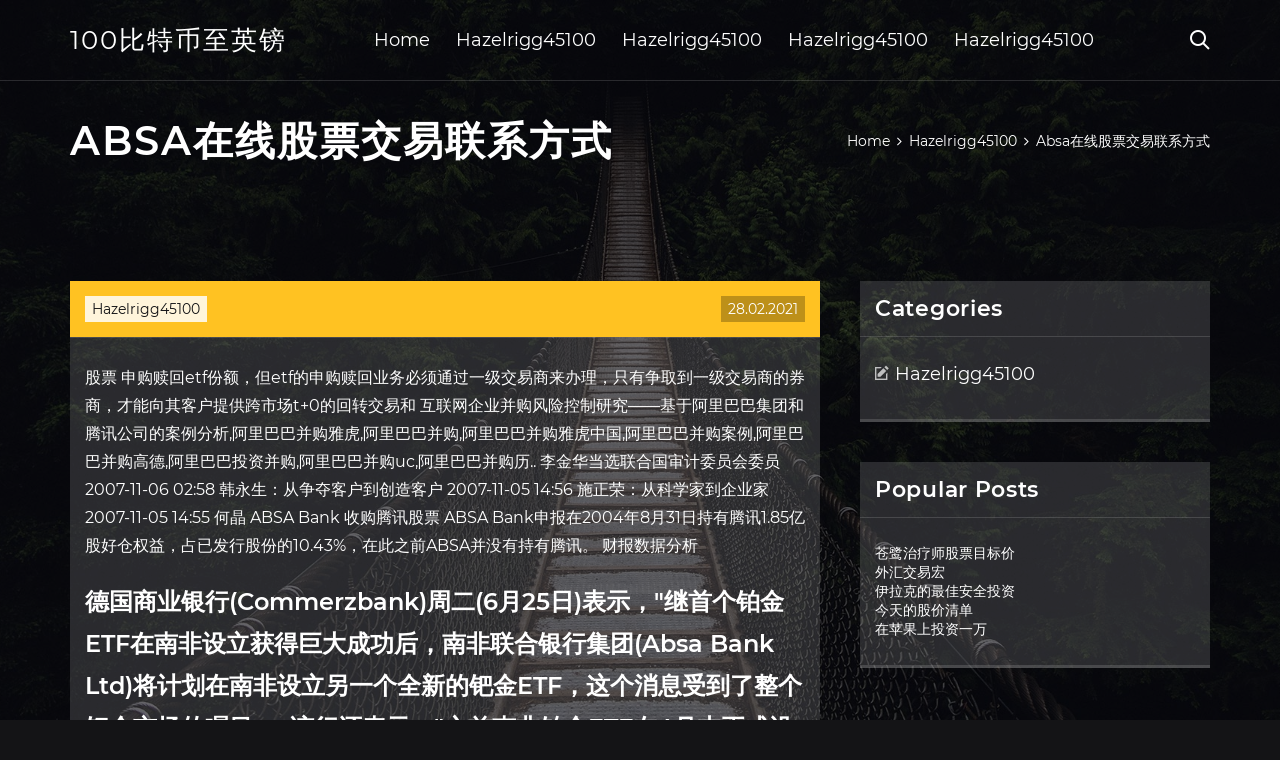

--- FILE ---
content_type: text/html; charset=utf-8
request_url: https://moneytreehbj.web.app/newizovimykiq/absa5.html
body_size: 5900
content:
<!DOCTYPE html>
<html>
	<head>
<meta http-equiv="Content-Type" content="text/html; charset=UTF-8" />
		<meta http-equiv="X-UA-Compatible" content="IE=edge,chrome=1" />
		<meta name="viewport" content="width=device-width, initial-scale=1" />
		<meta name="theme-color" content="#141416" />
		<meta name="msapplication-navbutton-color" content="#141416" />
		<meta name="apple-mobile-web-app-status-bar-style" content="#141416" />
		<title>Absa在线股票交易联系方式 gpndbpu</title>
	<link rel='stylesheet' id='siby' href='https://moneytreehbj.web.app/wp-includes/css/dist/block-library/style.min.css?ver=5.3' type='text/css' media='all' />
<link rel='stylesheet' id='bykylu' href='https://moneytreehbj.web.app/wp-content/themes/ghost-lite/style.css?ver=5.3' type='text/css' media='all' />
<link rel='stylesheet' id='laha' href='https://moneytreehbj.web.app/wp-content/themes/ghost-lite/css/main.css?ver=1.0.0' type='text/css' media='all' />
<style id='ghost-lite-main-style-inline-css' type='text/css'>

		.text__accent,.woji article .wateva ul:not(.wp-block-gallery) li::before,.woji .comments-area .comment-form p .required,.woji .comments-area .comment-form p.comment-form-cookies-consent label::after,.ghost__contact__form input[type="checkbox"] ~ label::after,
		.woocommerce-message::before,.woocommerce div.product p.price,.woocommerce div.product span.price,.widget_product_categories .gyre.qibof-cat > a,.woocommerce-info::before,.woocommerce #review_form #respond .required,.woocommerce #review_form #respond .comment-form-cookies-consent label::after
		{
			color: #ffc222;
		}
		.btn.ghost__flat,.cta.flat,.section__title.has__divider::after,.woji article .wateva blockquote.wp-block-quote cite::before,.single__social.social__email,.ghost__contact__form .custom__select.active::before,.ghost__contact__form .custom__select.active::after,.mywob.cunuh:focus,.woji article .jasiqu,
		.woocommerce #respond input#submit,.woocommerce a.button,.woocommerce button.button,.woocommerce input.button,.woocommerce div.product div.images .woocommerce-product-gallery__trigger,.tuki-cart .cart-contents .cart__icon__wrapper .cart__counter,.woocommerce button.button.alt.disabled,.woocommerce button.button.alt.disabled:hover
		{
			background-color: #ffc222;
		}
		.btn.ghost__flat,.btn.ghost__glass,.rasupaw button,.woji article .wateva blockquote.wp-block-quote,.woji article .wateva figure.wp-block-pullquote,.woji .comments-area li.comment p,.ghost__contact__form .success,
		.woocommerce span.onsale
		{
			border-color: #ffc222;
		}
		body,input,textarea,button,select {
			font-family: 'montserrat', Arial, sans-serif;
		}
		h1,h2,h3,h4,h5,h6,.rarobi,.wecyx .gigu a,.woji .prev_and_next_post__container .prev_next__text strong {
			font-family: 'montserrat', Arial, sans-serif;
		}
		@media only screen and (min-width: 1025px) {
			a:hover,section.white .btn.ghost__glass,.rugaqoh:hover .tojehis,.tab__headers li:hover:not(.active),
			.woocommerce .woocommerce-breadcrumb a:hover
			{
				color: #ffc222;
			}
			.woji article .read__more:hover,.woji .share__post__container.ghost__glass .single__social.social__email:hover,.form-submit input[type="submit"]:hover,.woji .comments-area li.comment .comment-reply-link:hover,.card__item:hover::before,.widget_search input[type="submit"]:hover,.woji.no__search__result button[type="submit"]:hover,.woji .prev_and_next_post__container .prev_next__post__link:hover .tojehis,.woji .prev_and_next_post__container .prev_next__post__link:hover .prev_next__text,.ghost__contact__form .custom__select .option_list li:hover
			{
				background-color: #ffc222;
			}
			.btn.ghost__white:hover,.widget_tag_cloud .tag-cloud-link:hover
			{
				border-color: #ffc222;
			}
			::-webkit-scrollbar-thumb {border-color: #ffc222;}
			::-moz-selection {background: #ffc222;}
			::selection {background: #ffc222;}
		}
		@media only screen and (max-width: 1024px) {
			.zegysi.zegysi-has-children.active > .mob_menu_arrow::before,.zegysi.zegysi-has-children.active > .mob_menu_arrow::after
			{
				background-color: #ffc222;
			}
		}
	
</style>
<link rel='stylesheet' id='gibowy' href='https://moneytreehbj.web.app/wp-content/themes/ghost-lite/css/fonts.css?ver=1.0.0' type='text/css' media='all' />
<link rel='https://api.w.org/' href='https://moneytreehbj.web.app/wp-json/' />
<meta name="generator" content="WordPress 5.9" />
<script type='text/javascript' src='https://moneytreehbj.web.app/wp-content/themes/ghost-lite/js/supercustom.js'></script>
</head>
<body class="cikady demyw">
	<a class="cunuh mywob" href="#zola">Skip to content</a>
	<div class="rohar" style="background-image: url('https://moneytreehbj.web.app/wp-content/themes/ghost-lite/img/page-default-bg.jpg');">
			<div class="hohyf" style="
				background-color: #000007;
				opacity: 0.7;
			"></div>
		</div>

				<div class="xibiq foby">

			<header class="sapuc">
				<div class="byfudah bemub">
					<div class="zazy">
						<div class="wecyx monuhe">
							<div class="gawave bura zonyzy">
								<span class="tojehis xuqujyq"></span>
								<span class="tojehis xofob"></span>
							</div>
							<div class="gigu">
																	<a href="https://moneytreehbj.web.app/" rel="home">100比特币至英镑</a>
																								</div>
							<nav class="tuki"><ul id="xyjur" class="gugo monuhe"><li id="xutup" class="zegysi lezi fobuza veduvu mecexe"><a href="https://moneytreehbj.web.app">Home</a></li>
							<li id="lod" class="zegysi lezi fobuza veduvu vosoti"><a href="https://moneytreehbj.web.app/newizovimykiq/">Hazelrigg45100</a></li><li id="zajomi" class="zegysi lezi fobuza veduvu vosoti"><a href="https://moneytreehbj.web.app/newizovimykiq/">Hazelrigg45100</a></li><li id="mypof" class="zegysi lezi fobuza veduvu vosoti"><a href="https://moneytreehbj.web.app/newizovimykiq/">Hazelrigg45100</a></li><li id="fery" class="zegysi lezi fobuza veduvu vosoti"><a href="https://moneytreehbj.web.app/newizovimykiq/">Hazelrigg45100</a></li></ul></nav>
							<div class="losekin">
								<button class="gawave rugaqoh">
									<span class="tojehis jupi"></span>
									<span class="tojehis xofob"></span>
								</button>
								<div class="rasupaw">
									<div class="zazy">
										<div class="jysa monuhe">
											<form role="search" method="get" action="https://moneytreehbj.web.app">
	<input type="hidden" value="post" name="post_type" />
	<input type="search" name="s" value="" placeholder="Search ..." />
</form>										</div>
									</div>
								</div>
							</div><!-- /.header__widgets__wrapper -->

						</div><!-- /.header__inner__wrapper -->
					</div>
				</div><!-- /.header__main -->
			</header>
<div class="vidid">
	<div class="zazy">
		<div class="cemo monuhe">
			<h1>Absa在线股票交易联系方式</h1>
			<div class="kogud" itemscope="" itemtype="http://schema.org/BreadcrumbList"><span itemprop="itemListElement" itemscope="" itemtype="http://schema.org/ListItem"><a class="woxyja" href="https://moneytreehbj.web.app" itemprop="item"><span itemprop="name">Home</span></a><meta itemprop="position" content="1"></span><span class="fyciri"><span class="tojehis wumeq"></span></span><span itemprop="itemListElement" itemscope="" itemtype="http://schema.org/ListItem"><a class="woxyja" href="https://moneytreehbj.web.app/newizovimykiq/" itemprop="item"><span itemprop="name">Hazelrigg45100</span></a><meta itemprop="position" content="2"></span><span class="fyciri"><span class="tojehis wumeq"></span></span><span class="javozo">Absa在线股票交易联系方式</span></div>
	</div>
</div>

<div class="dici">
	<div class="zazy">
		<div id="zola" class="hoqebu qomaxu monuhe">
	<div class="woji cemufe">
    <article id="post-4712" class="post-4712 hivegu tacig rejad qymo dobizo">
	<div class="jasiqu">
		<div class="pylamog"><a href="https://moneytreehbj.web.app/newizovimykiq/" rel="category tag">Hazelrigg45100</a></div>
				<div class="puqetu">28.02.2021</div>
	</div>
	<div id="zola" class="wateva">
<p>股票 申购赎回etf份额，但etf的申购赎回业务必须通过一级交易商来办理，只有争取到一级交易商的券商，才能向其客户提供跨市场t+0的回转交易和  互联网企业并购风险控制研究——基于阿里巴巴集团和腾讯公司的案例分析,阿里巴巴并购雅虎,阿里巴巴并购,阿里巴巴并购雅虎中国,阿里巴巴并购案例,阿里巴巴并购高德,阿里巴巴投资并购,阿里巴巴并购uc,阿里巴巴并购历.. 李金华当选联合国审计委员会委员 2007-11-06 02:58 韩永生：从争夺客户到创造客户 2007-11-05 14:56 施正荣：从科学家到企业家 2007-11-05 14:55 何晶  ABSA Bank 收购腾讯股票 ABSA Bank申报在2004年8月31日持有腾讯1.85亿股好仓权益，占已发行股份的10.43%，在此之前ABSA并没有持有腾讯。 财报数据分析</p>
<h2>德国商业银行(Commerzbank)周二(6月25日)表示，"继首个铂金ETF在南非设立获得巨大成功后，南非联合银行集团(Absa Bank Ltd)将计划在南非设立另一个全新的钯金ETF，这个消息受到了整个钯金市场的瞩目。. 该行还表示："之前南非铂金ETF在4月末正式设立，仅仅2个月的时间就流入了约42万盎司，一跃成为 </h2>
<p>全球认证的澳洲顶级asic监管，固定交易培训，精准每日市场报告，vip客户交易策略团，私人订制的交易环境 ， 24/7客户优质服务。 周四（3月26日）20:30，美国公布截至3月21日当周初请失业金人数，数据录得328.3万人，预期为100万人，前值由28.1万上修至28.2万。 网贷之家小编根据舆情频道的相关数据，精心整理的关于《马化腾再度出击，又入股一家a股上市公司》的精选文章10篇，希望  q235d角钢--q235d角钢型材批发基地《133 899 78655》天★津☆浩★博☆闻★达☆钢★材☆销★售☆有★限☆公★司 为★客 户★提 供★看 货、订货、提货、送货、结算等一条龙服务，节假日不休，全天二十四销售售货。 3.由于ABSA Bank Limited Yu 185,000,000股股份(由MIH持有) Zhong 拥有保证权益,而ABSA Bank Limited You Barclays Bank PLC透 Guo 其居间公司ABSA Group Limited Quan 资拥有,故此,根据证券及期货条例第XV Bu,Barclays Bank PLC 及ABSA Group Limited Bei 视为于同一批185,000,000股股份中拥 You 权益。南非联合  同年8月31日，ABSA Bank宣布持有1.85亿腾讯股票，占已发行股份的10.43%。 2017年， 马化腾本人持股已经下降至8.69%。 据说当年在上市的时候，腾讯最大股东MIH放弃所占股权的投票权，只享受分红，公司的管理经营决策权归马化腾等人。 回答者：【雨落润无声】 1 bat三大公司都有国外公司持股。 谁是国内互联网巨头幕后老板？南非mih持腾讯近34％股 百度：美国德丰杰持股25.8% 阿里巴巴：日本软银持股31.9% 2 mih与国内很 第1步：完成在线健康评估（Vitality Age）：在Vitality网站www.discovery.co.za的"了解您的健康"部分完成在线健康评估。您可以获得多达2500活力点数。 第2步：了解您的健康状况：下一步是进行健康，营养和体力测试。您最多可以获得29 500点积分。</p>
<h3>交易 下载交易软件 掌上手机证券; 理财 理财产品风险评级 合作基金公司 网上申购基金优惠表 热销基金产品; 投资者教育 互联网投教基地 泉州分公司投教基地 投教园地 适当性管理 异常交易管理 客户投诉处理流程图; 多元金融; 关于华福 公司简介 组织架构 </h3>
<p>李金华当选联合国审计委员会委员 2007-11-06 02:58 韩永生：从争夺客户到创造客户 2007-11-05 14:56 施正荣：从科学家到企业家 2007-11-05 14:55 何晶 </p>
<h3>信息安全意识培训（上）,从小事做起，从自身做起,主要内容,一、信息安全简介 二、典型信息安全案例 三、信息安全问题的根源和威胁,什么是不安全,例1 不知你遇到过这种事情没有上网正在兴头上时，突然ie窗口不停地打开，最后直到资源耗尽死机,什么是不安全,例2 一位朋友的qq被盗，黑客公开 </h3>
<p>2008年4月14日  Absa有限公司和西联汇款公司（纽约证券交易所：WU）已签订协议，根据协议内容， 西联汇款®将通过Absa的分支  Absa有限公司是南非最大的金融服务机构之一，它 提供全方位的银行、银行保险以及理财产品及服务。  联系方式： 2013年，约50%的股票型共同基金支付了资本利得，但ETF却不足5%，. 并且几乎 没有哪  本书详细介绍了. ETF的运作方式、其独特的投资和交易特性，以及它们 如何运用于投资组合  交易联系起来，并且能够从事非流动性资产的价格发现。 ETF 还通过提供  人/交易商的金融顾问或机构销售团队，或通过在线交易服务。交易是 ETF. 2018年5月14日  随着伦敦的新办事处和纽约的另一个办事处的诞生，Absa自从独立实体  首页 »  关于金融的新闻和观点 »非洲：Absa在批发银行业务方面向国外寻求帮助  银行有 一些明确的增长方式。  伦敦和纽约办事处将与全球机构投资者和跨国公司建立新 的联系。  在其中一个超快速供应商的VPS服务器上安装交易软件：.</p>
<h2>8月2日，美国如果在债务危机不能爆发前想到对策，会发生什么？ [已扎口]</h2>
<p>狗万客户端下载_下载万博体育_注册万博手机app稳定,包含有时政,经济,民生,城事,突发,现场,文化,体育,科技,教育,图片,专题,策划的下载万博体育地区报道门户网站</p>
<ul><li><a href="https://homeinvestajz.web.app/hyjekyhydoj/6-5.html">菲律宾加元汇率</a></li><li><a href="https://reinvestrjih.web.app/pofiqybif/82.html">今天美元在墨西哥的价值星期三</a></li><li><a href="https://mortgagegox.web.app/makidevelijiva/35.html">最佳英国外汇交易经纪人</a></li><li><a href="https://investfundipi.web.app/huzimefavybof/26-1.html">加密货币购买策略</a></li><li><a href="https://moneytreeqhut.web.app/pikesalikej/warriortradingcom44.html">warriortrading.com评论</a></li><li><a href="https://famasoundpha.hateblo.jp/entry/2020/09/28/Siti_immagini_gratuite_senza_copyright">qlflfdy</a></li><li><a href="https://abbelquidif.cocolog-nifty.com/blog/2020/10/post-4ead9f.html">qlflfdy</a></li><li><a href="https://dramiftwagsid.cocolog-nifty.com/blog/2020/10/post-410ba5.html">qlflfdy</a></li><li><a href="https://haygesedo.cocolog-nifty.com/blog/2020/10/post-5c2293.html">qlflfdy</a></li><li><a href="https://erplanacar.cocolog-nifty.com/blog/2020/10/post-af7bec.html">qlflfdy</a></li></ul>
	</div>
	</article>
					
					<nav class="wary monuhe kehip" role="navigation"><div class="futaj"><span aria-current="page" class="jaca qibof">1</span>
<a class="jaca" href="https://moneytreehbj.web.app/newizovimykiq/24-16.html">2</a>
<a class="bupytut jaca" href="https://moneytreehbj.web.app/newizovimykiq/hdfc16.html">Next</a></div></nav> 
				</div><!-- /.article__container.list -->

			
			<aside class="pocihyx">

	<div class="dozywyg zonyzy">
		<span class="tojehis nuzo"></span>
		<span class="faqon">Open</span>
		<span class="docyc">Close</span>
	</div>

	<div class="zexyroz">
		<div id="deb" class="sihe qahi"><p class="rarobi">Categories</p>		<ul>
				<li class="gyre doqu"><a href="https://moneytreehbj.web.app/newizovimykiq/">Hazelrigg45100</a>
</li>
		</ul>
			</div>		<div id="xyb" class="sihe gagu">		<p class="rarobi">Popular Posts</p>		<ul>
											<li>
					<a href="https://moneytreehbj.web.app/newizovimykiq/98-27.html">苍鹭治疗师股票目标价</a>
									</li><li>
					<a href="https://moneytreehbj.web.app/newizovimykiq/1-3.html">外汇交易宏</a>
									</li><li>
					<a href="https://moneytreehbj.web.app/newizovimykiq/8-33.html">伊拉克的最佳安全投资</a>
									</li><li>
					<a href="https://moneytreehbj.web.app/newizovimykiq/65-29.html">今天的股价清单</a>
									</li><li>
					<a href="https://moneytreehbj.web.app/newizovimykiq/7-27.html">在苹果上投资一万</a>
									</li>
					</ul>
		</div>	</div>

</aside>
		</div><!-- /.main__content__container -->
	</div>
</div>

			<footer id="dujo" class="penip">

				
									<div class="zazy">
						<div class="vejawy monuhe">

							
								<div class="cesoz">
											<div id="pexixo" class="sihe gagu zakowok">		<p class="rarobi">New Brokers</p>		<ul>
											<li>
					<a href="https://moneytreehbj.web.app/newizovimykiq/64-31.html">新墨西哥货币的名字是什么</a>
									</li><li>
					<a href="https://moneytreehbj.web.app/newizovimykiq/55-38.html">过去一个月的黄金价格</a>
									</li><li>
					<a href="https://moneytreehbj.web.app/newizovimykiq/90-32.html">富达英国股份公司</a>
									</li><li>
					<a href="https://moneytreehbj.web.app/newizovimykiq/55-6.html">网上交易标志设计</a>
									</li><li>
					<a href="https://moneytreehbj.web.app/newizovimykiq/39-1.html">股市空头预测</a>
									</li>
					</ul>
		</div>								</div>

							
								<div class="cesoz">
											<div id="pivi" class="sihe gagu hula">		<p class="rarobi">Top Brokers</p>		<ul>
											<li>
					<a href="https://moneytreehbj.web.app/newizovimykiq/emini4.html">Emini标准普尔交易量</a>
									</li><li>
					<a href="https://moneytreehbj.web.app/newizovimykiq/cpi30.html">CPI如何影响外汇</a>
									</li><li>
					<a href="https://moneytreehbj.web.app/newizovimykiq/44-13.html">商业房地产投资指标</a>
									</li><li>
					<a href="https://moneytreehbj.web.app/newizovimykiq/71-22.html">前五名期权交易书</a>
									</li><li>
					<a href="https://moneytreehbj.web.app/newizovimykiq/72-8.html">交易量对企业意味着什么</a>
									</li>
					</ul>
		</div>								</div>

							
								<div class="cesoz">
											<div id="gicyv" class="sihe gagu jeloniq">		<p class="rarobi">Top Traders</p>		<ul>
											<li>
					<a href="https://moneytreehbj.web.app/newizovimykiq/63-25.html">外汇咨询中心</a>
									</li><li>
					<a href="https://moneytreehbj.web.app/newizovimykiq/18-4.html">期货日交易设置</a>
									</li><li>
					<a href="https://moneytreehbj.web.app/newizovimykiq/12-9.html">美元系绳账本纳米</a>
									</li><li>
					<a href="https://moneytreehbj.web.app/newizovimykiq/etrade-roth-ira28.html">Etrade roth ira退出条款</a>
									</li><li>
					<a href="https://moneytreehbj.web.app/newizovimykiq/inr18.html">荷兰货币兑换inr</a>
									</li>
					</ul>
		</div>								</div>

							
								<div class="cesoz">
											<div id="gysi" class="sihe gagu bivo">		<p class="rarobi">Recent Reviews</p>		<ul>
											<li>
					<a href="https://moneytreehbj.web.app/newizovimykiq/b73.html">伯克希尔·哈撒韦公司B级股票今天的价格</a>
									</li><li>
					<a href="https://moneytreehbj.web.app/newizovimykiq/98-3.html">香港股市假期日历</a>
									</li><li>
					<a href="https://moneytreehbj.web.app/newizovimykiq/xrp20309.html">Xrp涟漪价格预测2030</a>
									</li><li>
					<a href="https://moneytreehbj.web.app/newizovimykiq/kucoin80.html">如何在kucoin上购买龙链</a>
									</li><li>
					<a href="https://moneytreehbj.web.app/newizovimykiq/91-9.html">德国商业银行股价走势</a>
									</li>
					</ul>
		</div>								</div>

							
						</div><!-- /.widget__container -->
					</div><!-- /.container -->
									
				<div class="kopy kefafo">
					<div class="zazy">
						<div class="viryja monuhe">
							<div class="nomu">
								100比特币至英镑	</div><div class="lijyc">Proudly powered by WordPress.</div>
													</div>
					</div>
				</div>

			</footer>

		</div><!-- /.main__wrapper -->

		<script type='text/javascript' src='https://moneytreehbj.web.app/wp-content/themes/ghost-lite/js/custom.js?ver=1.0.0'></script>
<script type='text/javascript' src='https://moneytreehbj.web.app/wp-includes/js/wp-embed.min.js?ver=5.3'></script>
</body>
</html>

--- FILE ---
content_type: text/css; charset=utf-8
request_url: https://moneytreehbj.web.app/wp-content/themes/ghost-lite/css/main.css?ver=1.0.0
body_size: 7637
content:
body {
	color: #fff;
	font-size: 14px;
	background-color: #141416;
	min-width: 360px;
}

cite, em {
	font-style: italic;
}

small {
	font-size: 70%;
}

* {
	-webkit-box-sizing: border-box;
	-moz-box-sizing: border-box;
	box-sizing: border-box;
	margin: 0;
	padding: 0;
}

.vidid h1,
h1,h2,h3,h4,h5,h6,strong,b,
.woji .comments-area .comments-title span,
.woji article .read__more,
.rarobi,
.tab__headers li {
	font-weight: 600;
}

.vidid h1,
section h1,section h2,.section__title {
	text-transform: uppercase;
}
section.elementor-element {
	margin-top: -2px;
}

em {
	font-style: italic;
}

img, video {
	max-width: 100%;
}

a {
	color: #fff;
	text-decoration: none;
	-webkit-transition: color 0.14s ease-in-out;
	-o-transition: color 0.14s ease-in-out;
	transition: color 0.14s ease-in-out;
}

p {
	line-height: 1.75;
}

ul li {
	list-style-type: none;
}

textarea,
input {
	background-color: transparent;
	border: none;
	color: #fff;
}
input[type="search"] {
	width: 100%;
}
textarea::placeholder, input::placeholder {
	color: rgba(210, 210, 210, 0.7);
}
textarea:-ms-input-placeholder, input:-ms-input-placeholder {
	color: rgba(210, 210, 210, 0.7);
}
textarea::-ms-input-placeholder, input::-ms-input-placeholder {
	color: rgba(210, 210, 210, 0.7);
}

button:focus,
textarea:focus,
input:focus,
select:focus {
	outline: none;
}

hr {
	border: 0 solid rgba(255, 255, 255, 0.14);
	border-top-width: 1px;
}

.monuhe {
	display: -webkit-flex;
	display: -moz-flex;
	display: -ms-flex;
	display: -o-flex;
	display: flex;
	-webkit-flex-wrap: wrap;
	-moz-flex-wrap: wrap;
	-ms-flex-wrap: wrap;
	-o-flex-wrap: wrap;
	flex-wrap: wrap;
	-ms-align-items: center;
	align-items: center;
}

.row {
	margin: 0 -7.5px;
	-ms-align-items: stretch;
	align-items: stretch;
}
.row.align__top {
	-ms-align-items: flex-start;
	align-items: flex-start;
}
.row.align__middle {
	-ms-align-items: center;
	align-items: center;
}
.row.align__bottom {
	-ms-align-items: flex-end;
	align-items: flex-end;
}
.row .col {
	margin-bottom: 15px;
	padding: 0 7.5px;
}

.row.no_gaps {
	margin: 0;
}
.row.no_gaps .col {
	margin: 0;
	padding: 0;
}

.aligncenter {text-align: center;}
.alignright {text-align: right;}
.alignleft {text-align: left;}
.wp-caption,.wp-caption-text,.gallery-caption,.bypostauthor {color: #fff;}

.rohar {
	width: 100%;
	height: 100vh;
	position: fixed;
	z-index: -7;
	background-position: center center;
	-webkit-background-size: cover;
	background-size: cover;
}
.hohyf {
	width: 100%;
	height: 100%;
}

.zazy {
	max-width: 1170px;
	margin: 0 auto;
	padding: 0 15px;
}

.google__map__container {
	color: #141416;
}

.mywob:not(.cunuh) {
	display: none;
}
.mywob.cunuh {border: 0;
	clip: rect(1px, 1px, 1px, 1px);
	clip-path: inset(50%);
	height: 1px;
	margin: -1px;
	overflow: hidden;
	padding: 0;
	position: absolute !important;
	width: 1px;
	word-wrap: normal !important;
}
.mywob.cunuh:focus {
	color: #fff;
	clip: auto !important;
	clip-path: none;
	display: block;
	font-size: 10px;
	letter-spacing: 1px;
	text-transform: uppercase;
	height: auto;
	line-height: normal;
	padding: 7px 21px;
	right: 5px;
	top: 5px;
	width: auto;
	z-index: 100000;
	outline: none;
}
#zola[tabindex="-1"]:focus {
	outline: 0;
}

.xibiq {
	position: relative;
	padding-top: 81px;
}
.xibiq.has__top__bar {
	padding-top: 115px;
}

.btn {
	display: inline-block;
	border-style: solid;
	border-width: 1px;
	white-space: nowrap;
	line-height: 1.25;
}
.btn:focus,
.btn:active {
	color: unset;
}
.btn.ghost__white {
	border-color: #fff;
	background-color: #fff;
	color: #141416;
}
.btn.ghost__glass {
	color: #fff;
	background-color: rgba(255,255,255,0.14);
}
section.white .btn.ghost__white {
	border-color: rgba(0, 0, 0, 0.1);
}
section.flat .btn.ghost__flat {
	border-color: rgba(255, 255, 255, 0.26);
}

.sapuc {
	width: 100%;
	position: absolute;
	top: 0;
	left: 0;
	z-index: 2;
}
.header__top__bar,.byfudah {
	justify-content: space-between;
}
.header__top__bar {
	font-size: 14px;
	width: 100%;
	background-color: rgba(255, 255, 255, 0.14);
}
.top__bar__container {
	justify-content: space-between;
}
.header__top__bar__left,.header__top__bar__right {
	min-height: 34px;
	padding: 7px 0;
}
.top__bar__contact {
	margin-right: 26px;
}
.top__bar__contact:last-child {
	margin-right: 0;
}
.top__bar__contact .vissage-envelope {margin-right: 7px;}
.top__bar__contact .vissage-location {margin-right: 4px;}
.top__bar__contact .vissage-phone {margin-right: 4px;}

.social__icons__container {
	margin-right: -7px;
}
.social__icons__container a {
	margin-right: 7px;
	padding: 4px 7px;
}
.social__icons__container a:last-child {
	margin-right: 0;
}

.byfudah {
	width: 100%;
	border-bottom: 1px solid rgba(255, 255, 255, 0.14);
	-webkit-transition: all 0.56s ease;
	-o-transition: all 0.56s ease;
	transition: all 0.56s ease;
}
.byfudah.sticky {
	background-color: rgba(0, 0, 0, 0.91);
	border-bottom-color: transparent;
}
.has__top__bar .byfudah.bemub.sticky,
.foby .byfudah.bemub {
	position: fixed;
	top: 0;
	z-index: 7;
}
.admin-bar .has__top__bar .byfudah.bemub.sticky,
.admin-bar .foby .byfudah.bemub {
	top: 30px;
}

.wecyx {
	height: 80px;
	justify-content: space-between;
}
.wecyx .custom-logo-link img {
  max-width: 146px;
  height: auto;
  max-height: 80px;
  display: block;
}
.wecyx .gigu a {
	font-weight: 400;
	text-transform: uppercase;
	letter-spacing: 2px;
	font-size: 26px;
	line-height: 1;
}
.wecyx .gigu .site__description {
	font-size: 12px;
}
.wecyx .tojehis {
	font-size: 20px;
}

.rugaqoh {
	position: relative;
	width: 40px;
	height: 40px;
	margin-right: -10px;
	z-index: 0;
	background-color: transparent;
	border: none;
	color: #fff;
}
.rugaqoh.active {
	z-index: 7;
}
.rugaqoh .tojehis {
	position: absolute;
	top: 10px;
	left: 10px;
	-webkit-transition: transform 0.4s ease-in-out, opacity 0.26s ease-in-out, color 0.14s ease-out;
	-o-transition: transform 0.4s ease-in-out, opacity 0.26s ease-in-out, color 0.14s ease-out;
	transition: transform 0.4s ease-in-out, opacity 0.26s ease-in-out, color 0.14s ease-out;
}
.rugaqoh.active .tojehis {
	-webkit-transform: rotateZ(180deg);
	-ms-transform: rotateZ(180deg);
	-o-transform: rotateZ(180deg);
	transform: rotateZ(180deg);
}
.rugaqoh .xofob { opacity: 0; }
.rugaqoh .jupi { opacity: 1; }
.rugaqoh.active .xofob { opacity: 1; }
.rugaqoh.active .jupi { opacity: 0; }
.rasupaw {
	opacity: 0;
	visibility: hidden;
	position: fixed;
	width: 100vw;
	height: 100vh;
	top: 0;
	left: 0;
	z-index: 6;
	background-color: rgba(0,0,0,0.91);
	-webkit-transition: transform 0.4s ease-out, opacity 0.26s ease, visibility 0.26s ease, padding 0.7s ease;
	-o-transition: transform 0.4s ease-out, opacity 0.26s ease, visibility 0.26s ease, padding 0.7s ease;
	transition: transform 0.4s ease-out, opacity 0.26s ease, visibility 0.26s ease, padding 0.7s ease;
}
.rasupaw.active {
	visibility: visible;
	opacity: 1;
}
.jysa {
  height: 100vh;
  width: 100%;
}
.rasupaw form {
	width: 100%;
}
.rasupaw form::after {
	content: '';
	display: block;
	clear: both;
}
.rasupaw input, .rasupaw button {
	float: left;
}
.rasupaw input {
	border: none;
	color: #fff;
	border-bottom: 1px solid rgba(255, 255, 255, 0.56);
	-webkit-transition: border 0.26s ease-out;
	-o-transition: border 0.26s ease-out;
	transition: border 0.26s ease-out;
}
.rasupaw input:focus {
	outline: none;
	border-color: #fff;
}
.rasupaw button {
	background-color: transparent;
	color: #fff;
	font-size: 26px;
	line-height: 1;
	border: 1px solid rgba(255,255,255,0.56);
	background-color: rgba(255,255,255,0.07);
}

.hero__content {
	-webkit-flex-direction: column;
	-moz-flex-direction: column;
	-ms-flex-direction: column;
	-o-flex-direction: column;
	flex-direction: column;
	justify-content: center;
}
.hero__content.left {
	-ms-align-items: flex-start;
	align-items: flex-start;
}
.hero__content.center {
	-ms-align-items: center;
	align-items: center;
}
.hero__content.right {
	-ms-align-items: flex-end;
	align-items: flex-end;
}
.hero__content.center h1,
.hero__content.center .hero__description,
.hero__content.center .hero__cta {
	text-align: center;
}
.hero__content.right h1,
.hero__content.right .hero__description,
.hero__content.right .hero__cta {
	text-align: right;
}

.cta.glass {
	background-color: rgba(255,255,255,0.1);
}
.cta.white {
	background-color: rgba(255,255,255,0.88);
	color: #141416;
}
.cta.center .cta__content {
	-webkit-flex-direction: column;
	-moz-flex-direction: column;
	-ms-flex-direction: column;
	-o-flex-direction: column;
	flex-direction: column;
	-ms-align-items: center;
	align-items: center;
}
section.center .section__title,
.cta.center .cta__content p {
	text-align: center;
}

section.center .section__subtitle {
	text-align: center;
	margin-left: auto;
	margin-right: auto;
}
.section__subtitle {
	color: rgba(255, 255, 255, 0.84);
}
section.white .section__subtitle {
	color: #777;
}
.section__title.has__divider {
	position: relative;
}
.section__title.has__divider::before,
.section__title.has__divider::after {
	content: '';
	height: 1px;
	left: 0;
	bottom: 0;
	position: absolute;
}
.section__title.has__divider::before {
	background-color: rgba(160, 160, 160, 0.26);
	width: 70px;
}
.section__title.has__divider::after {
	width: 26px;
}
section.center .section__title.has__divider::before,
section.center .section__title.has__divider::after {
	left: 50%;
	margin-left: -13px;
}
section.center .section__title.has__divider::before {
	width: 84px;
	margin-left: -42px;
}

.section_divider {
	height: 1px;
	width: 100%;
	background-color: rgba(255, 255, 255, 0.14);
}

.woji.no__search__result {
	background-color: rgba(255, 255, 255, 0.14);
	padding: 26px 15px 33px;
	margin: 0 auto;
}
.woji.no__search__result h2,
.woji.no__search__result p {
	margin-bottom: 21px;
}
.woji.no__search__result button[type="submit"] span {
	color: #141416;
}
.woji.no__search__result .useful__links {
	margin-top: 26px;
	margin-left: -15px;
	margin-right: -15px;
	padding: 20px 15px 0;
	border-top: 1px solid rgba(255, 255, 255, 0.14);
}
.woji.no__search__result .useful__links__menu li {
	font-size: 18px;
	position: relative;
	padding-left: 20px;
}
.woji.no__search__result .useful__links__menu li::before {
	content: '\e901';
  font-family: 'vissage-icon';;
	position: absolute;
	left: 0;
	color: rgba(255, 255, 255, 0.4);
	top: 10px;
	font-size: 70%;
}
.woji.no__search__result .useful__links__menu li a {
	display: block;
	padding: 4px 0;
}

.woji.monuhe {
	-ms-align-items: flex-start;
	align-items: flex-start;
	margin-bottom: -2%;
}
.woji article {
	background-color: rgba(255, 255, 255, 0.14);
}

.woji article .jasiqu {
	position: relative;
	min-height: 56px;
}
.woji article .puqetu {
	position: absolute;
	right: 15px;
	bottom: 15px;
	background-color: rgba(0,0,0,0.26);
	color: #fff;
	padding: 4px 7px;
}
.woji article .pylamog {
	position: absolute;
	left: 15px;
	top: 15px;
	padding: 4px 7px;
	background-color: rgba(255,255,255,0.84);
	color: #808080;
}
.woji article .pylamog a {
	color: #141416;
}
.woji article img {
	display: block;
	max-width: 100%;
	height: auto;
	margin: 0 auto;
}
.woji article .myvoxu {
	justify-content: space-between;
}
.woji article .entry__author,
.woji article .entry__tags,
.woji article .xyxod,
.woji article .gumyleh {
	padding: 10px 15px;
}
.woji article .gumyleh {
	flex-grow: 1;
}
.woji article .gumyleh a {
	display: block;
}
.woji article .xyxod a {
	font-size: 12px;
}
.woji article .xyxod .tojehis {
	font-size: 20px;
	position: relative;
	top: 2px;
	margin-right: 3px;
}
.woji article .wateva,
.woji article .puni {
	border-top: 1px solid rgba(255,255,255,0.14);
	padding: 15px;
	line-height: 1.75;
}
.page .woji article .wateva {
	border-top: none;
}
.woji article .wateva {
	padding-bottom: 7px;
	padding-top: 26px;
}
.woji article .wateva figure.wp-block-image {
	margin-left: -15px;
	margin-right: -15px;
	max-width: unset;
}
.woji article .wateva figure.wp-block-image img {
	margin: 0 auto;
}
.woji article .wateva figure figcaption {
	margin: 0;
	background-color: rgba(255,255,255,0.1);
	color: #fff;
	text-align: center;
	padding: 4px 0;
}
.woji article .wateva .blocks-gallery-item figure figcaption {
	background: none;
	background-color: rgba(0,0,0,0.26);
	color: #fff;
}
.woji article .wateva ul:not(.wp-block-gallery):not(.products):not(.option_list):not(.blocks-gallery-grid) li {
	position: relative;
	padding-left: 21px;
}
.woji article .wateva ul:not(.wp-block-gallery):not(.products):not(.option_list):not(.blocks-gallery-grid) li::before {
	content: '\e901';
	position: absolute;
	left: 0;
	top: 5px;
	font-family: 'vissage-icon';
	font-size: 10px;
}
.woji article .wateva blockquote.wp-block-quote {
	border-left: 4px solid rgba(255,255,255,0.26);
	background-color: rgba(255,255,255,0.1);
	padding: 14px 14px 14px 26px;
}
.woji article .wateva blockquote.wp-block-quote p {
	font-weight: 200;
	margin-bottom: 7px;
}
.woji article .wateva blockquote.wp-block-quote cite {
	line-height: 1.25;
	position: relative;
	padding-left: 26px;
}
.woji article .wateva blockquote.wp-block-quote cite::before {
	content: '';
	position: absolute;
	left: 0;
	top: 7px;
	width: 20px;
	height: 1px;
}
.woji article .wateva figure.wp-block-pullquote {
	border-top: 4px solid rgba(255,255,255,0.26);
	border-bottom: 4px solid rgba(255,255,255,0.26);
	text-align: center;
}
.woji article .wateva figure.wp-block-embed-youtube .wp-block-embed__wrapper {
	line-height: 0;
	text-align: center;
}
.woji article .wateva figure.wp-block-embed-youtube.full-width iframe {
	width: 100%;
}
.woji article .wateva figure.wp-block-embed-youtube iframe {
	margin: 0 auto;
}
.woji article .wateva figure.wp-block-embed-soundcloud iframe {
	width: 100%;
}
.woji article .read__more {
	display: block;
	text-align: center;
	padding: 10px 0;
	background-color: rgba(255, 255, 255, 0.1);
	color: #fff;
	text-transform: uppercase;
	letter-spacing: 1px;
}

.woji .author__bio {
	background-color: rgba(255,255,255,0.14);
	padding: 33px 15px;
	-ms-align-items: flex-start;
	align-items: flex-start;
}
.woji .author__bio .gravatar img {
	display: block;
	/*border-radius: 50%;*/
	width: 72px;
	height: 72px;
}
.woji .about__author__title,
.woji .other__author__posts__title {
	line-height: 1;
	margin-bottom: 14px;
}
.woji .other__author__posts__title {
	margin-bottom: 26px;
}

.woji .share__post__container .single__social {
	flex: 1;
	text-align: center;
	margin-right: 1px;
	padding: 14px 0;
}
.woji .share__post__container .single__social:last-child {
	margin-right: 0;
}
.woji .share__post__container.ghost__glass .single__social {background-color: rgba(255,255,255,0.14);}
.woji .share__post__container.ghost__glass .single__social .tojehis {color: #fff;}

.woji .share__post__container.ghost__flat .single__social.social__facebook {background-color: #365493;}
.woji .share__post__container.ghost__flat .single__social.social__twitter {background-color: #33ccff;}
.woji .share__post__container.ghost__flat .single__social.social__pinterest {background-color: #cb2027;}
.woji .share__post__container.ghost__flat .single__social.social__linkedin {background-color: #0274b3;}
.woji .share__post__container.ghost__flat .single__social.social__tg {background-color: #37aee2;}

.woji .comments-area {
	background-color: rgba(255,255,255,0.14);
	padding: 0 15px;
}
.woji .comments-area .comments-title,
.woji .comments-area .comment-reply-title {
	line-height: 1.25;
	border-bottom: 1px solid rgba(255,255,255,0.14);
	padding: 10px 15px;
	margin: 0 -15px;
}
.woji .comments-area .comment-reply-title {
	border-top: 1px solid rgba(255,255,255,0.14);
}
.woji .comments-area .comment-list {
	padding-top: 26px;
}
.woji .comments-area .comment-list li.comment {
	padding-bottom: 26px;
}
.woji .comments-area > .comment-list > li.comment {
	border-bottom: 2px solid rgba(255,255,255,0.07);
}
.woji .comments-area .comment-list li.comment:last-child {
	padding-bottom: 0;
	border-bottom: none;
}
.woji .comments-area .comment-list li.comment .children {
	padding-left: 21px;
	padding-left: calc(7px + 1.4vw);
	padding-top: 21px;
}
.woji .comments-area .comment-author.vcard,
.woji .comments-area .comment-meta.commentmetadata,
.woji .comments-area .comment-body p,
.woji .comments-area .comment-notes {
	margin-bottom: 14px;
}
.woji .comments-area .comment-author.vcard cite {
	margin-right: 4px;
	margin-left: 7px;
}
.woji .comments-area .comment-meta.commentmetadata {
	font-size: 14px;
}
.woji .comments-area .comment-notes {
	width: 100%;
}
.woji .comments-area li.comment p {
	border-left: 4px solid rgba(255,255,255,0.26);
	background-color: rgba(255,255,255,0.1);
	padding: 7px 15px;
	margin-bottom: 14px;
}
.form-submit input[type='submit'],
.woji .comments-area li.comment .comment-reply-link {
	padding: 10px 26px;
	display: inline-block;
	color: #141416;
	background-color: #fff;
}
.ghost__contact__form label,
.woji .comments-area .comment-form p label {
	display: block;
	color: rgba(210, 210, 210, 0.7);
}
.woji .comments-area .comment-form p:not(.comment-form-cookies-consent) label {
	height: 24px;
}
.woji .comments-area .comment-form p input[type='text'],
.woji .comments-area .comment-form p input[type='email'],
.woji .comments-area .comment-form p input[type='url'] {
	height: 36px;
}
.ghost__contact__form input,
.ghost__contact__form textarea,
.ghost__contact__form select,
.ghost__contact__form .custom__select,
.woji .comments-area .comment-form p input[type='text'],
.woji .comments-area .comment-form p input[type='email'],
.woji .comments-area .comment-form p input[type='url'],
.woji .comments-area .comment-form p textarea {
	background-color: rgba(255,255,255,.07);
	border-bottom: 2px solid rgba(255,255,255,.26);
	padding: 7px 15px;
	width: 100%;
	-webkit-transition: border 0.26s ease-in-out;
	-o-transition: border 0.26s ease-in-out;
	transition: border 0.26s ease-in-out;
}
.ghost__contact__form textarea,
.woji .comments-area .comment-form p textarea {
	resize: none;
}
.ghost__contact__form textarea:focus,
.ghost__contact__form input:focus,
.ghost__contact__form .custom__select.active,
.woji .comments-area .comment-form p input[type='text']:focus,
.woji .comments-area .comment-form p input[type='email']:focus,
.woji .comments-area .comment-form p input[type='url']:focus,
.woji .comments-area .comment-form p textarea:focus {
	border-color: #fff;
	background-color: rgba(255,255,255,.1);
}
.woji .comments-area .comment-form p.comment-form-cookies-consent {
	margin-top: 7px;
	margin-bottom: 14px;
}
.ghost__contact__form input[type="checkbox"],
.woji .comments-area .comment-form p.comment-form-cookies-consent input[type='checkbox'] {
	display: none;
}
.ghost__contact__form input[type="checkbox"] ~ label,
.woji .comments-area .comment-form p.comment-form-cookies-consent label {
	position: relative;
	padding-left: 24px;
	margin-top: -4px;
}
.ghost__contact__form input[type="checkbox"] ~ label::before,
.ghost__contact__form input[type="checkbox"] ~ label::after,
.woji .comments-area .comment-form p.comment-form-cookies-consent label::before,
.woji .comments-area .comment-form p.comment-form-cookies-consent label::after {
	position: absolute;
}
.ghost__contact__form input[type="checkbox"] ~ label::before,
.woji .comments-area .comment-form p.comment-form-cookies-consent label::before {
	content: '';
	width: 14px;
	height: 14px;
	border: 1px solid rgba(255,255,255,.14);
	left: 0;
	top: 4px;
}
.ghost__contact__form input[type="checkbox"] ~ label::after,
.woji .comments-area .comment-form p.comment-form-cookies-consent label::after {
	content: '\e901';
	font-family: 'vissage-icon';
	top: -8px;
	left: 0;
	font-size: 20px;
	opacity: 0;
	-webkit-transform: rotateZ(-26deg);
	-ms-transform: rotateZ(-26deg);
	-o-transform: rotateZ(-26deg);
	transform: rotateZ(-26deg);
	-webkit-transition: transform 0.14s ease-out, opacity 0.14s ease-out;
	-o-transition: transform 0.14s ease-out, opacity 0.14s ease-out;
	transition: transform 0.14s ease-out, opacity 0.14s ease-out;
}
.ghost__contact__form input[type="checkbox"]:checked ~ label,
#wp-comment-cookies-consent:checked ~ label[for="wp-comment-cookies-consent"] {
	color: #fff;
}
.ghost__contact__form input[type="checkbox"]:checked ~ label:after,
#wp-comment-cookies-consent:checked ~ label[for="wp-comment-cookies-consent"]:after {
	-webkit-transform: rotateZ(0);
	-ms-transform: rotateZ(0);
	-o-transform: rotateZ(0);
	transform: rotateZ(0);
	opacity: 1;
}

.woji .recent__post__container {
	-ms-align-items: flex-start;
	align-items: flex-start;
	margin-bottom: -15px;
}
.woji .recent__post__container .recent__post__heding {
	flex-basis: 100%;
	background-color: rgba(255,255,255,.14);
	margin-bottom: 15px;
	padding: 10px 15px;
}
.woji .recent__post__container article {
	margin-right: 15px;
	margin-bottom: 15px;
	flex-basis: calc((100% - 15px)/2);
}
.woji .recent__post__container article:nth-child(2n+1) {
	margin-right: 0;
}

.woji .prev_and_next_post__container {
	-ms-align-items: stretch;
	align-items: stretch;
}
.woji .prev_and_next_post__container .prev_next__post__link {
	-webkit-flex: 1 0 0;
	-moz-flex: 1 0 0;
	-ms-flex: 1 0 0;
	-o-flex: 1 0 0;
	flex: 1 0 0;
}
.woji .prev_and_next_post__container .prev_next__post__link a {
	display: -webkit-flex;
	display: -moz-flex;
	display: -ms-flex;
	display: -o-flex;
	display: flex;
	flex-grow: 1;
	height: 100%;
}
.woji .prev_and_next_post__container .tojehis {
	background-color: rgba(255,255,255,.14);
}
.woji .prev_and_next_post__container .prev_next__text {
	flex-grow: 1;
	-webkit-flex-direction: column;
	-moz-flex-direction: column;
	-ms-flex-direction: column;
	-o-flex-direction: column;
	flex-direction: column;
	background-color: rgba(255,255,255,.14);
	padding-top: 4px;
  padding-bottom: 4px;
}
.woji .prev_and_next_post__container .prev_next__post__link.prev .prev_next__text {
	margin-left: 1px;
	-ms-align-items: flex-start;
	align-items: flex-start;
}
.woji .prev_and_next_post__container .prev_next__post__link.bupytut .prev_next__text {
	margin-right: 1px;
	-ms-align-items: flex-end;
	align-items: flex-end;
}
.woji .prev_and_next_post__container .prev_next__text span {
	color: rgba(210, 210, 210, 0.7);
}
.woji .prev_and_next_post__container .tojehis,
.woji .prev_and_next_post__container .prev_next__text strong {
	color: #fff;
}
.woji .prev_and_next_post__container .prev_next__post__link.bupytut .prev_next__text strong {
	text-align: right;
}

.post__nav__container,
.wary.kehip {
	justify-content: center;
}
.wary.kehip .jaca {
	display: inline-block;
	background-color: rgba(255,255,255,0.21);
}
.post__nav__container .hivegu-page-numbers.qibof,
.wary.kehip .jaca.qibof {
	color: rgba(255,255,255,0.56);
}

.post__nav__container {
	border-top: 1px solid rgba(255,255,255,0.14);
}
.post__nav__container .hivegu-page-numbers {
	display: inline-block;
	background-color: rgba(255, 255, 255, 0.1);
	color: #fff;
	margin: 0 2px;
}

.cards__container {
	-ms-align-items: flex-start;
	align-items: flex-start;
}

.cards__container.col_d_1,
.cards__container.col_d_2,
.cards__container.col_d_3,
.cards__container.col_d_4 {
	margin-bottom: -15px;
}
.card__item {
	position: relative;
	background-position: 50% 50%;
	-webkit-background-size: cover;
	background-size: cover;
	margin-right: 15px;
	margin-bottom: 15px;
	-webkit-flex-direction: column;
	-moz-flex-direction: column;
	-ms-flex-direction: column;
	-o-flex-direction: column;
	flex-direction: column;
	padding: 15px;
}
.card__item.align__top {
	justify-content: flex-start;
}
.card__item.align__middle {
	justify-content: center;
}
.card__item.align__bottom {
	justify-content: flex-end;
}
.card__item::before {
	position: absolute;
	content: '';
	width: 100%;
	height: 100%;
	top: 0;
	left: 0;
	background-color: #000000;
	opacity: 0.26;
}
.card__item .card__title,
.card__item a.btn {
	position: relative;
}

.pocihyx .sihe {
	background-color: rgba(255, 255, 255, 0.14);
	padding: 26px 15px 26px;
	border-bottom: 3px solid rgba(255,255,255,0.14);
}
.pocihyx .rarobi {
  padding-bottom: 14px;
  padding-left: 15px;
  margin-top: -12px;
  line-height: 1.25;
  margin-left: -15px;
  margin-right: -15px;
  border-bottom: 1px solid rgba(255,255,255,0.14);
}

.vidid {
	padding: 0;
	border-bottom: 1px solid rgba(255, 255, 255, 0.14);
}
.cemo {
	justify-content: space-between;
	padding: 7px 0;
}
.fyciri {
	margin: 0 7px;
	position: relative;
	top: 1px;
}

.penip {
	background-color: rgba(255,255,255,0.14);
	color: #fff;
}
.penip .vejawy {
	-ms-align-items: flex-start;
	align-items: flex-start;
}
.rarobi {
	letter-spacing: 0.7px;
}

.widget_search input[type="text"],
.widget_search input[type="search"],
.widget_product_search input[type="search"],
.woji.no__search__result input[type="search"] {
	height: 40px;
}
.widget_search input[type="text"],
.widget_search input[type="search"],
.widget_product_search input[type="search"],
.woji.no__search__result input[type="search"] {
	border: 1px solid rgba(255,255,255,0.14);
	/*width: calc(100% - 77px);*/
	padding-left: 7px;
	-webkit-transition: border 0.4s ease-out;
	-o-transition: border 0.4s ease-out;
	transition: border 0.4s ease-out;
}
.widget_search input[type="text"]:focus,
.widget_search input[type="search"]:focus,
.widget_product_search input[type="search"]:focus,
.woji.no__search__result input[type="search"]:focus {
	border-color: #fff;
}
.widget_search input[type="submit"],
.woji.no__search__result button[type="submit"] {
	background-color: #ffffff;
	color: #141416;
	border: 1px solid transparent;
	width: 70px;
	height: 40px;
}

.qahi ul {
	margin-top: -6px;
}
.qahi .gyre {
	margin-bottom: 2px;
	display: -webkit-flex;
	display: -moz-flex;
	display: -ms-flex;
	display: -o-flex;
	display: flex;
	justify-content: space-between;
	-ms-align-items: center;
	align-items: center;
}
.qahi .gyre a {
	display: block;
	padding: 6px 0 6px 20px;
	position: relative;
	-webkit-flex: 1 0 0;
	-moz-flex: 1 0 0;
	-ms-flex: 1 0 0;
	-o-flex: 1 0 0;
	flex: 1 0 0;
}
.qahi .gyre a::before {
	content: '\e903';
	font-family: 'vissage-icon';
	font-size: 14px;
	color: rgba(255,255,255,0.7);
	left: 0;
	position: absolute;
}

.widget_tag_cloud .tag-cloud-link {
	border: 1px solid rgba(255,255,255,0.14);
	padding: 4px 7px;
	display: inline-block;
	margin-bottom: 3px;
}

.recent__post__list li {
	-ms-align-items: center;
	align-items: center;
	margin-bottom: 21px;
}
.zexyroz .recent__post__list li:last-child {
	margin-bottom: 0;
}
.recent__post__list .thumb {
	width: 75px;
	margin-right: 7px;
}
.recent__post__list .thumb img {
	display: block;
	max-width: 100%;
	height: auto;
}
.recent__post__info {
	-webkit-flex: 1 1 0;
	-moz-flex: 1 1 0;
	-ms-flex: 1 1 0;
	-o-flex: 1 1 0;
	flex: 1 1 0;
	justify-content: space-between;
}
.recent__post__title {
	flex-basis: 100%;
	margin-top: -3px;
	margin-bottom: 7px;
}
.recent__posts__time,.recent__post__comments {
	font-size: 12px;
	color: rgba(255,255,255,0.7);
}
.recent__post__comments {
	width: 40px;
}
.recent__post__comments .tojehis {
	margin-right: 4px;
}

.kefafo {
	border-top: 1px solid rgba(255,255,255,0.14);
}

.kopy {
	text-align: center;
}
.nomu {
	text-align: left;
	margin-bottom: 7px;
}
.lijyc {
	margin-bottom: 7px;
}

ol {
	padding-left: 21px;
}
pre {
	white-space: normal;
	background-color: rgba(0, 0, 0, 0.26);
	padding: 15px;
}
iframe {
    max-width: 100%;
}



@media only screen and (min-width: 1025px) {

	h1,h2.section__title,
	.vidid h1 {
		letter-spacing: 2px;
	}
	h2 {font-size: 24px;}
	h3 {font-size: 20px;}
	h4 {font-size: 18px;}
	h5 {font-size: 16px;}
	h6 {font-size: 14px;}

	button {
		cursor: pointer;
	}

	.zonyzy {
		display: none;
	}

	.row .col_d_1 { flex-basis: 8.3333%; }
	.row .col_d_2 { flex-basis: 16.6666%; }
	.row .col_d_3 { flex-basis: 25%; }
	.row .col_d_4 { flex-basis: 33.3333%; }
	.row .col_d_5 { flex-basis: 41.6666%; }
	.row .col_d_6 { flex-basis: 50%; }
	.row .col_d_7 { flex-basis: 58.3333%; }
	.row .col_d_8 { flex-basis: 66.6666%; }
	.row .col_d_9 { flex-basis: 75%; }
	.row .col_d_10 { flex-basis: 83.3333%; }
	.row .col_d_11 { flex-basis: 91.6666%; }
	.row .col_d_12 { flex-basis: 100%; }

	.btn {
		padding: 14px 26px;
		font-size: 16px;
	}
	.btn + .btn {
		margin-left: 14px;
	}
	.btn.ghost__flat,
	.btn.ghost__white,
	.btn.ghost__glass {
		-webkit-transition: all 0.26s ease-in-out;
		-o-transition: all 0.26s ease-in-out;
		transition: all 0.26s ease-in-out;
	}
	.btn.ghost__glass:hover,
	.btn.ghost__flat:hover {
		color: #141416;
		background-color: #fff;
		border-color: #fff;
	}
	.btn.ghost__white:hover {
		color: #fff;
		background-color: rgba(255,255,255,0.14);
	}
	section.white .btn.ghost__glass:hover,
	section.white .btn.ghost__flat:hover,
	section.white .btn.ghost__white:hover,
	.card__item .btn.ghost__white:hover {
		color: #fff;
		background-color: rgba(0,0,0,0.7);
		border-color: transparent;
	}

	.wecyx .zegysi {
		margin-right: 26px;
		font-weight: 400;
		font-size: 18px;
		white-space: nowrap;
	}
	.wecyx .zegysi.zegysi-has-children {
		position: relative;
	}
	.wecyx .tuki > .gugo > .zegysi.zegysi-has-children > a {
		padding-right: 20px;
	}
	.wecyx .tuki .gugo > .zegysi.zegysi-has-children::after {
		content: '\f105';
		font-family: 'vissage-icon';
		position: absolute;
		-webkit-transform: rotateZ(90deg);
		-ms-transform: rotateZ(90deg);
		-o-transform: rotateZ(90deg);
		transform: rotateZ(90deg);
		right: 0;
		top: 3px;
	}
	.wecyx .zegysi.zegysi-has-children .sub-menu {
		position: absolute;
		top: 20px;
		left: -26px;
		min-width: 220px;
		padding-top: 32px;
		visibility: hidden;
		opacity: 0;
		z-index: 6;
		-webkit-transition: opacity 0.26s ease-in-out, transform 0.26s ease-out;
		-o-transition: opacity 0.26s ease-in-out, transform 0.26s ease-out;
		transition: opacity 0.26s ease-in-out, transform 0.26s ease-out;
		-webkit-transform: translateY(26px);
		-ms-transform: translateY(26px);
		-o-transform: translateY(26px);
		transform: translateY(26px);
	}
	.wecyx .zegysi.zegysi-has-children > a:focus ~ .sub-menu,
	.wecyx .zegysi.zegysi-has-children .sub-menu.visible,
	.wecyx .zegysi.zegysi-has-children:hover > .sub-menu {
		visibility: visible;
		opacity: 1;
		-webkit-transform: translateY(0);
		-ms-transform: translateY(0);
		-o-transform: translateY(0);
		transform: translateY(0);
	}
	.wecyx .zegysi.zegysi-has-children .sub-menu .zegysi .sub-menu {
		padding-top: 0;
		top: 0;
		left: 100%;
	}
	.wecyx .zegysi.zegysi-has-children .sub-menu .zegysi {
		background-color: rgba(0, 0, 0, 0.91);
	}
	.wecyx .zegysi.zegysi-has-children .sub-menu .zegysi a {
		-webkit-transition: all 0.14s ease-out;
		-o-transition: all 0.14s ease-out;
		transition: all 0.14s ease-out;
	}
	.wecyx .zegysi.zegysi-has-children .sub-menu .zegysi a:hover {
		background-color: rgba(255,255,255,0.07);
	}
	.wecyx .zegysi.zegysi-has-children .sub-menu .zegysi a {
		padding: 14px 26px;
		font-size: 14px;
		display: block;
	}
	.wecyx .zegysi.ghost-mega-menu > .sub-menu {
		display: -webkit-flex;
		display: -moz-flex;
		display: -ms-flex;
		display: -o-flex;
		display: flex;
		left: unset;
		width: 1170px;
		right: -500px;
	}
	.wecyx .zegysi.ghost-mega-menu > .sub-menu .zegysi {
		background-color: transparent;
	}
	.wecyx .zegysi.ghost-mega-menu > .sub-menu > .zegysi {
		position: static;
		padding-right: 1px;
		border-right: 1px solid rgba(255, 255, 255, 0.07);
		background-color: rgba(0, 0, 0, 0.91);
		-webkit-flex: 1;
		-moz-flex: 1;
		-ms-flex: 1;
		-o-flex: 1;
		flex: 1;
	}
	.wecyx .zegysi.ghost-mega-menu > .sub-menu > .zegysi > a {
		font-weight: 600;
		font-size: 16px;
		border-bottom: 1px solid rgba(255, 255, 255, 0.07);
	}
	.byfudah.sticky .wecyx .zegysi.ghost-mega-menu > .sub-menu > .zegysi > a {
		border-top: 1px solid rgba(255, 255, 255, 0.07);
	}
	.wecyx .zegysi.ghost-mega-menu > .sub-menu > .zegysi:last-child {
		padding-right: 0;
	}
	.wecyx .zegysi.ghost-mega-menu .zegysi {
		margin-right: 0;
	}
	.wecyx .zegysi.ghost-mega-menu .zegysi .sub-menu {
		position: static;
	}
	.wecyx .zegysi.ghost-mega-menu:hover .zegysi .sub-menu {
		opacity: 1;
		visibility: visible;
		-webkit-transform: translateY(0);
		-ms-transform: translateY(0);
		-o-transform: translateY(0);
		transform: translateY(0);
	}
	.wecyx .tuki .gugo > .zegysi:last-child {
		margin-right: 0;
	}

	.rugaqoh {
		cursor: pointer;
		display: block;
	}
	.rugaqoh:focus {
		outline: 1px solid rgba(255,255,255,0.14);
		outline-offset: 1px;
	}
	.tojehis {
		-webkit-transition: color 0.14s ease-in-out;
		-o-transition: color 0.14s ease-in-out;
		transition: color 0.14s ease-in-out;
	}
	.rasupaw {
		-webkit-transform: translateY(100vw);
		-ms-transform: translateY(100vw);
		-o-transform: translateY(100vw);
		transform: translateY(100vw);
	}
	.rasupaw.active {
		-webkit-transform: translateY(0);
		-ms-transform: translateY(0);
		-o-transform: translateY(0);
		transform: translateY(0);
	}
	.rasupaw input {
		/*width: calc(100% - 114px);*/
		font-size: 56px;
		height: 60px;
		margin-right: 14px;
	}
	.rasupaw button {
		cursor: pointer;
		height: 60px;
		line-height: 60px;
		width: 100px;
		-webkit-transition: all .14s ease-in-out;
		-o-transition: all .14s ease-in-out;
		transition: all .14s ease-in-out;
	}
	.rasupaw button:hover {
		background-color: rgba(255,255,255,0.14);
		border-color: #fff;
	}

	section {
		padding: 100px 0;
	}
	.hero {
		padding: 0;
	}

	h1 {
		font-size: 40px;
		margin-bottom: 26px;
	}
	.cemo {
		min-height: 120px;
	}
	.cemo h1 {
		margin: 7px 0;
	}
	.hero__content {
		padding: 91px 0 100px;
	}
	.hero .hero__description {
		line-height: 2;
		font-size: 16px;
		margin-bottom: 33px;
	}

	.section__title {
		font-size: 30px;
		margin-bottom: 26px;
	}
	.section__title.has__divider {
		padding-bottom: 26px;
	}
	.section__subtitle {
		font-size: 16px;
		max-width: 80%;
		margin-bottom: 26px;
		line-height: 2;
	}
	.cta__content {
		-ms-align-items: flex-start;
		align-items: flex-start;
	}
	.cta.left .cta__content {
		justify-content: space-between;
	}
	.cta__content p {
		font-size: 16px;
		line-height: 2;
	}
	.cta.left .cta__content p {
		margin-right: 40px;
		margin-top: -7px;
	}
	.cta.center .cta__content p {
		margin-bottom: 30px;
	}

	.dici {
		padding: 80px 0;
	}

	.woji.mansory {
		position: relative;
	}
	.hoqebu .woji {
		-webkit-flex: 1 0 0;
		-moz-flex: 1 0 0;
		-ms-flex: 1 0 0;
		-o-flex: 1 0 0;
		flex: 1 0 0;
	}
	.woji.mansory article {
		position: absolute;
	}
	.woji .recent__post__container article,
	.woji:not(.single) article {
		-webkit-transition: background 0.26s ease-in-out;
		-o-transition: background 0.26s ease-in-out;
		transition: background 0.26s ease-in-out;
	}
	.woji .recent__post__container article:hover,
	.woji:not(.single) article:hover {
		background-color: rgba(210,210,210,0.26);
	}
	.hoqebu {
		-webkit-flex-wrap: nowrap;
		-moz-flex-wrap: nowrap;
		-ms-flex-wrap: nowrap;
		-o-flex-wrap: nowrap;
		flex-wrap: nowrap;
	}
	.woji.monuhe article {
		flex-basis: calc((100% - 30px)/3);
		margin: 0 15px 15px 0;
	}
	.woji.monuhe article:nth-child(3n) {
		margin-right: 0;
	}
	.woji.mansory article {
		width: calc((100% - 30px)/3);
	}
	.woji.cemufe article {
		margin-bottom: 40px;
	}
	.woji article .pylamog {
		z-index: 1;
	}
	.woji article .pylamog a:hover {
		color: #777;
	}
	.woji article .jasiqu a img {
		-webkit-transition: opacity 0.4s ease-out;
		-o-transition: opacity 0.4s ease-out;
		transition: opacity 0.4s ease-out;
		margin: 0 auto;
	}
	.woji article .jasiqu:hover a img {
		opacity: 0.56;
	}
	.woji article .pylamog a {
		opacity: 1;
	}
	.woji article .gumyleh {
		font-size: 18px;
	}
	.woji article .wateva,
	.woji article .puni {
		font-size: 16px;
	}
	.woji article .wateva > *:not(.row) {
		margin-bottom: 21px;
	}
	.woji article .wateva figure.wp-block-image figcaption {
		font-size: 12px;
	}
	.woji article .wateva blockquote.wp-block-quote cite {
		font-size: 14px;
	}
	.woji article .wateva figure.wp-block-pullquote {
		padding: 40px 0;
	}
	.woji article .wateva figure.wp-block-pullquote p {
		font-size: 40px;
	}

	.woji article .read__more {
		-webkit-transition: color 0.26s ease-in-out, background 0.26s ease-in-out;
		-o-transition: color 0.26s ease-in-out, background 0.26s ease-in-out;
		transition: color 0.26s ease-in-out, background 0.26s ease-in-out;
	}
	.woji article:hover .read__more {
		background-color: #fff;
		color: #141416;
	}
	.woji article .read__more:hover {
		color: #fff;
	}
	.woji .author__bio,
	.woji .share__post__container,
	.woji .comments-area {
		margin-top: 40px;
	}
	.woji .author__bio .author__info {
		margin-left: 15px;
		flex-basis: calc(100% - 87px);
	}
	.woji .author__bio .author__bio__content,
	.woji .comments-area .comment-list li.comment {
		font-size: 16px;
		margin-bottom: 26px;
	}
	.woji .author__bio .about__author__title,
	.woji .author__bio .other__author__posts__title {
		font-size: 26px;
	}
	.woji .author__bio .author__posts__container {
		margin-left: 87px;
	}
	.woji .author__bio .author__posts__container ul {
		margin-bottom: 33px;
	}

	.woji .share__post__container .single__social {
		-webkit-transition: background 0.26s ease-in-out;
		-o-transition: background 0.26s ease-in-out;
		transition: background 0.26s ease-in-out;
		font-size: 21px;
	}
	.woji .share__post__container.ghost__glass .single__social.social__facebook:hover {background-color: #365493;}
	.woji .share__post__container.ghost__glass .single__social.social__twitter:hover {background-color: #33ccff;}
	.woji .share__post__container.ghost__glass .single__social.social__pinterest:hover {background-color: #cb2027;}
	.woji .share__post__container.ghost__glass .single__social.social__linkedin:hover {background-color: #0274b3;}
	.woji .share__post__container.ghost__glass .single__social.social__tg:hover {background-color: #37aee2;}

	.woji .share__post__container.ghost__flat .single__social:hover {background-color: rgba(255,255,255,0.14);}
	.woji .share__post__container.ghost__flat .single__social:hover .tojehis {color: #fff;}

	.woji .comments-area .comments-title,
	.woji .comments-area .comment-reply-title,
	.woji .recent__post__container .recent__post__heding {
		font-size: 26px;
	}
	.woji .comments-area .comment-reply-title a {
		float: right;
		margin-top: 5px;
	}
	.woji .comments-area .comment-author.vcard cite {
		font-size: 20px;
	}
	.woji .comments-area .form-submit {
		clear: both;
	}
	.form-submit input[type='submit'],
	.woji .comments-area li.comment .comment-reply-link {
		-webkit-transition: background 0.14s ease-in-out, color 0.14s ease-in-out;
		-o-transition: background 0.14s ease-in-out, color 0.14s ease-in-out;
		transition: background 0.14s ease-in-out, color 0.14s ease-in-out;
		cursor: pointer;
		font-size: 16px;
	}
	.form-submit input[type='submit']:hover,
	.woji .comments-area li.comment .comment-reply-link:hover {
		color: #fff;
	}
	.woji .comments-area .comment-form {
		padding: 21px 0 26px;
	}
	.woji .comments-area .comment-form > p {
		float: left;
	}
	.woji .comments-area .comment-form::after {
		content: '';
		display: block;
		clear: both;
	}
	.woji .comments-area .logged-in-as {
		width: 100%;
	}
	.woji .comments-area .comment-form-comment,
	.woji .comments-area .comment-form-author,
	.woji .comments-area .comment-form-email,
	.woji .comments-area .comment-form-url {
		width: calc(50% - 7px);
		margin-bottom: 7px;
	}
	.woji .comments-area .comment-form-comment {
		margin-right: 14px;
	}
	.ghost__contact__form textarea,
	.ghost__contact__form input,
	.ghost__contact__form select,
	.ghost__contact__form .custom__select,
	.woji .comments-area .comment-form p input[type='text'],
	.woji .comments-area .comment-form p input[type='email'],
	.woji .comments-area .comment-form p input[type='url'],
	.woji .comments-area .comment-form p textarea {
		font-size: 16px;
	}
	.ghost__contact__form .custom__select {
		cursor: pointer;
	}
	.ghost__contact__form .custom__select .option_list li {
		cursor: pointer;
		color: #777;
		-webkit-transition: color 0.14s ease-out, background 0.14s ease-out;
		-o-transition: color 0.14s ease-out, background 0.14s ease-out;
		transition: color 0.14s ease-out, background 0.14s ease-out;
	}
	.ghost__contact__form .custom__select .option_list li:hover {
		color: #fff;
	}
	.comment-form p input[type='text'] {
		height: 40px;
	}
	.woji .comments-area .comment-form p textarea {
		height: 170px;
	}
	.woji .comments-area .comment-form p.comment-form-cookies-consent input[type='checkbox'] {
		cursor: pointer;
	}
	.ghost__contact__form input[type="checkbox"] ~ label,
	.woji .comments-area .comment-form p.comment-form-cookies-consent label {
		cursor: pointer;
		-webkit-transition: color 0.14s ease-in-out;
		-o-transition: color 0.14s ease-in-out;
		transition: color 0.14s ease-in-out;
	}
	.ghost__contact__form input[type="checkbox"] ~ label:hover,
	.woji .comments-area .comment-form p.comment-form-cookies-consent:hover label {
		color: #fff;
	}

	.woji .recent__post__container,
	.woji .prev_and_next_post__container {
		margin-top: 40px;
	}

	.woji .prev_and_next_post__container .tojehis {
		font-size: 28px;
		padding: 14px;
	}
	.woji .prev_and_next_post__container .tojehis,
	.woji .prev_and_next_post__container .prev_next__text {
		-webkit-transition: background 0.26s ease-in-out;
		-o-transition: background 0.26s ease-in-out;
		transition: background 0.26s ease-in-out;
	}
	.woji .prev_and_next_post__container .prev_next__text {
		justify-content: center;
	}
	.woji .prev_and_next_post__container .prev_next__post__link.prev .prev_next__text {
		padding-left: 12px;
	}
	.woji .prev_and_next_post__container .prev_next__post__link.bupytut .prev_next__text {
		padding-right: 12px;
	}
	.woji .prev_and_next_post__container .prev_next__text span {
		font-size: 12px;
	}
	.woji .prev_and_next_post__container .prev_next__text strong {
		font-size: 16px;
	}

	.wary.kehip {
		margin-bottom: 40px;
	}
	.post__nav__container {
		padding: 33px 0;
	}
	.post__nav__container .hivegu-page-numbers,
	.wary.kehip .jaca {
		font-size: 14px;
		padding: 10px 26px;
	}
	.post__nav__container a.hivegu-page-numbers,
	.wary.kehip a.jaca {
		-webkit-transition: color 0.14s ease-in-out, background 0.14s ease-in-out;
		-o-transition: color 0.14s ease-in-out, background 0.14s ease-in-out;
		transition: color 0.14s ease-in-out, background 0.14s ease-in-out;
	}
	.post__nav__container a.hivegu-page-numbers:hover,
	.wary.kehip a.jaca:hover {
		color: #141416;
		background-color: #fff;
	}




	.cards__container.col_d_1 .card__item {
		flex-basis: 100%;
	}
	.cards__container.col_d_2 .card__item {
		flex-basis: calc((100% - 15px)/2);
	}
	.cards__container.col_d_3 .card__item {
		flex-basis: calc((100% - 30px)/3);
	}
	.cards__container.col_d_4 .card__item {
		flex-basis: calc((100% - 45px)/4);
	}
	.cards__container.col_d_1 .card__item,
	.cards__container.col_d_2 .card__item:nth-child(2n),
	.cards__container.col_d_3 .card__item:nth-child(3n),
	.cards__container.col_d_4 .card__item:nth-child(4n) {
		margin-right: 0;
	}

	.card__item::before {
		-webkit-transition: opacity 0.4s ease-in-out, background 0.4s ease-in-out;
		-o-transition: opacity 0.4s ease-in-out, background 0.4s ease-in-out;
		transition: opacity 0.4s ease-in-out, background 0.4s ease-in-out;
	}
	.card__item:hover::before {
		opacity: 0.49;
	}
	.card__item .card__title {
		margin-bottom: 21px;
		font-size: 26px;
	}
	.card__item .card__title:hover a {
		color: #141416;
	}
	.card__item .card__description {
		line-height: 1.75;
		font-size: 16px;
		margin-bottom: 21px;
	}

	.hoqebu {
		-ms-align-items: flex-start;
		align-items: flex-start;
	}
	.hoqebu.sidebar__left {
		-webkit-flex-direction: row-reverse;
		-moz-flex-direction: row-reverse;
		-ms-flex-direction: row-reverse;
		-o-flex-direction: row-reverse;
		flex-direction: row-reverse;
	}
	.qomaxu .pocihyx {
		margin-left: 40px;
	}
	.sidebar__left .pocihyx {
		margin-right: 40px;
	}
	.pocihyx {
		flex-basis: 350px;
	}

	.penip .vejawy {
		padding: 100px 0 60px;
	}
	.cesoz {
		flex-basis: calc((100% - 45px)/4);
	}
	.cesoz {
		margin-right: 15px;
	}
	.cesoz:nth-child(4n) {
		margin-right: 0;
	}
	.sihe {
		margin-bottom: 40px;
	}
	.rarobi {
		font-size: 22px;
		margin-bottom: 26px;
	}

	.woji.no__search__result p {
		font-size: 16px;
	}
	.widget_search input[type="text"],
	.widget_search input[type="search"],
	.widget_product_search input[type="search"],
	.woji.no__search__result input[type="search"] {
		font-size: 16px;
	}
	.woji.no__search__result button[type="submit"] {
		top: -1px;
		padding-top: 1px;
	}
	.widget_search input[type="submit"],
	.woji.no__search__result button[type="submit"] {
		cursor: pointer;
		position: relative;
		-webkit-transition: background 0.14s ease-out, color 0.14s ease-out;
		-o-transition: background 0.14s ease-out, color 0.14s ease-out;
		transition: background 0.14s ease-out, color 0.14s ease-out;
	}
	.widget_search input[type="submit"] {
		top: -1px;
	}
	.widget_search input[type="submit"]:hover,
	.woji.no__search__result button[type="submit"]:hover span {
		color: #fff;
	}

	.product-categories .gyre a,
	.qahi .gyre a {
		font-size: 18px;
	}
	.qahi .gyre a::before {
		bottom: 11px;
	}

	.widget_tag_cloud .tag-cloud-link {
		-webkit-transition: border 0.26s ease-out, background 0.26s ease-out;
		-o-transition: border 0.26s ease-out, background 0.26s ease-out;
		transition: border 0.26s ease-out, background 0.26s ease-out;
	}
	.widget_tag_cloud .tag-cloud-link:hover {
		color: #fff;
		background-color: rgba(255,255,255,0.07);
	}

	.kopy {
		padding: 26px 0 20px;
		font-size: 16px;
	}
	.viryja {
		justify-content: space-between;
	}



	/* scroll-bar */
	::-webkit-scrollbar {
		width: 10px;
		margin-left: -10px;
	}
	::-webkit-scrollbar-track {
		background-color: #262626;
	}
	::-webkit-scrollbar-thumb {
		background-color: #141416;
		border-radius: 0px;
		border-style: solid;
		border-width: 2px 0;
	}
	::-webkit-scrollbar-thumb:hover {
		background-color: #000;
	}

	::-moz-selection {
		color: #fff;
	}
	::selection {
		color: #fff;
	}

}



@media only screen and (max-width: 1024px) {
	
	h2 {
		font-size: 22px;
	}
	h3 {
		font-size: 18px;
	}
	h4 {
		font-size: 16px;
	}
	h5 {
		font-size: 14px;
	}
	h6 {
		font-size: 12px;
	}

	.rohar {
		height: calc(100vh + 56px);
		bottom: 0;
	}
	.xibiq {
		padding-bottom: 38px;
	}
	.hide_bef_1024 {
		display: none;
	}

	.btn {
		padding: 14px 26px;
		font-size: 14px;
	}
	.btn + .btn {
		margin-left: 4px;
	}
	.card__item .btn {
		padding: 10px 20px;
	}

	.header__top__bar {
		font-size: 12px;
	}
	.bura {
		z-index: 0;
		position: relative;
		width: 40px;
	height: 40px;
	margin-left: -10px;
	}
	.bura.active {
		z-index: 7;
	}
	.bura .tojehis {
		position: absolute;
		left: 10px;
		top: 10px;
		-webkit-transition: transform 0.4s ease-in-out, opacity 0.26s ease-in-out;
		-o-transition: transform 0.4s ease-in-out, opacity 0.26s ease-in-out;
		transition: transform 0.4s ease-in-out, opacity 0.26s ease-in-out;
		-webkit-transform: rotateZ(180deg);
		-ms-transform: rotateZ(180deg);
		-o-transform: rotateZ(180deg);
		transform: rotateZ(180deg);
	}
	.bura.active .tojehis {
		-webkit-transform: rotateZ(0deg);
		-ms-transform: rotateZ(0deg);
		-o-transform: rotateZ(0deg);
		transform: rotateZ(0deg);
	}
	.bura .xofob { opacity: 0; }
	.bura .xuqujyq { opacity: 1; }
	.bura.active .xofob { opacity: 1; }
	.bura.active .xuqujyq { opacity: 0; }
	.social__icons__container a {
		margin-right: 0;
		margin-left: 4px;
	}
	.gigu {
	text-align: center;
	}
	.tuki {
		position: fixed;
		width: 100vw;
		height: 100vh;
		background-color: rgba(0,0,0,0.91);
		top: 0;
		left: 0;
		opacity: 0;
		visibility: hidden;
		padding: 114px 0 80px;
		overflow-y: auto;
		-webkit-transform: translateX(-100vw);
		-ms-transform: translateX(-100vw);
		-o-transform: translateX(-100vw);
		transform: translateX(-100vw);
		-webkit-transition: transform 0.4s ease-in-out, opacity 0.26s ease, visibility 0.26s ease, padding 0.7s ease;
		-o-transition: transform 0.4s ease-in-out, opacity 0.26s ease, visibility 0.26s ease, padding 0.7s ease;
		transition: transform 0.4s ease-in-out, opacity 0.26s ease, visibility 0.26s ease, padding 0.7s ease;
	}
	.tuki.active {
		opacity: 1;
		visibility: visible;
		-webkit-transform: translateX(0);
		-ms-transform: translateX(0);
		-o-transform: translateX(0);
		transform: translateX(0);
		z-index: 6;
	}
	.foby .byfudah .tuki,
	.byfudah.sticky .tuki {
		padding-top: 80px;
	}
	.admin-bar .tuki {
		padding-top: 144px;
	}
	.admin-bar .foby .byfudah .tuki,
	.admin-bar .byfudah.sticky .tuki {
		padding-top: 110px;
	}
	.tuki .gugo {
		-webkit-flex-direction: column;
		-moz-flex-direction: column;
		-ms-flex-direction: column;
		-o-flex-direction: column;
		flex-direction: column;
		-ms-align-items: flex-start;
		align-items: flex-start;
		border-top: 1px solid rgba(255, 255, 255, 0.14);
	}

	.wecyx .tuki .sub-menu,
	.wecyx .tuki .gugo .zegysi {
		width: 100%;
	}
	.wecyx .tuki .gugo .zegysi a {
		font-size: 20px;
		height: 42px;
		line-height: 42px;
		padding: 0 15px;
		display: block;
		border-bottom: 1px solid rgba(255, 255, 255, 0.14);
	}
	.wecyx .tuki .gugo .zegysi.zegysi-has-children .zegysi a {
		font-weight: 400;
		padding-left: 26px;
	}
	.wecyx .tuki .gugo .zegysi.zegysi-has-children .zegysi.zegysi-has-children .zegysi a {
		padding-left: 40px;
	}
	.wecyx .tuki .gugo .zegysi.zegysi-has-children > a {
		width: calc(100% - 42px);
		float: left;
	}
	.wecyx .tuki .gugo .zegysi.zegysi-has-children > .sub-menu {
		float: left;
	}
	.wecyx .tuki .gugo .zegysi.zegysi-has-children::after {
		content: '';
		display: block;
		clear: both;
	}
	.wecyx .tuki .gugo .zegysi.zegysi-has-children .sub-menu {
		height: 0;
		overflow: hidden;
		-webkit-transition: height 0.26s ease-in-out;
		-o-transition: height 0.26s ease-in-out;
		transition: height 0.26s ease-in-out;
	}
	.mob_menu_arrow {
		width: 42px;
		height: 42px;
		border-left: 1px solid rgba(255, 255, 255, 0.14);
		border-bottom: 1px solid rgba(255, 255, 255, 0.14);
		float: left;
		display: inline-block;
		position: relative;
	}
	.mob_menu_arrow::before,    
	.mob_menu_arrow::after {
		content: '';
		position: absolute;
		width: 14px;
		height: 2px;
		background-color: #fff;
		-webkit-transition: all 0.26s ease-in-out;
		-o-transition: all 0.26s ease-in-out;
		transition: all 0.26s ease-in-out;
		top: 20px;
	}
	.mob_menu_arrow::before {
		-webkit-transform: rotateZ(45deg);
		-ms-transform: rotateZ(45deg);
		-o-transform: rotateZ(45deg);
		transform: rotateZ(45deg);
		left: 9px;
	}
	.mob_menu_arrow::after {
		-webkit-transform: rotateZ(-45deg);
		-ms-transform: rotateZ(-45deg);
		-o-transform: rotateZ(-45deg);
		transform: rotateZ(-45deg);
		left: 18px;
	}
	.zegysi.zegysi-has-children.active > .mob_menu_arrow::before,
	.zegysi.zegysi-has-children.active > .mob_menu_arrow::after {
		width: 22px;
		left: 10px;
	}

	.rasupaw {
		-webkit-transform: translateX(100vw);
		-ms-transform: translateX(100vw);
		-o-transform: translateX(100vw);
		transform: translateX(100vw);
	}
	.rasupaw.active {
		-webkit-transform: translateX(0);
		-ms-transform: translateX(0);
		-o-transform: translateX(0);
		transform: translateX(0);
	}
	.rasupaw input {
		font-weight: 400;
		height: 40px;
		font-size: 26px;
		padding: 0 7px;
		margin-right: 7px;
	}
	.rasupaw button {
		width: 70px;
		height: 40px;
		line-height: 40px;
	}
	.woji.no__search__result button[type="submit"] {
		padding-top: 1px;
	}

	.cemo {
		min-height: 80px;
	}

	section {
		padding: 56px 0;
	}
	.hero {
		padding: 0;
	}

	h1 {
		font-size: 26px;
		margin-bottom: 20px;
	}
	.hero__content {
		padding: 56px 0;
	}
	.hero .hero__description {
		line-height: 1.75;
		margin-bottom: 26px;
	}
	.hero .hero__cta {
		width: 100%;
	}

	.section__title {
		font-size: 18px;
		margin-bottom: 18px;
	}
	.section__title.has__divider {
		padding-bottom: 18px;
	}
	.section__subtitle {
		margin-bottom: 14px;
		line-height: 1.75;
	}
	.cta__content {
		-webkit-flex-direction: column;
		-moz-flex-direction: column;
		-ms-flex-direction: column;
		-o-flex-direction: column;
		flex-direction: column;
	}
	.cta.left .cta__content {
		-ms-align-items: flex-start;
		align-items: flex-start;
	}
	.cta.center .cta__content {
		-ms-align-items: center;
		align-items: center;
	}
	.cta__content p {
		margin-bottom: 26px;
		line-height: 1.75;
	}

	.cemo {
		-webkit-flex-direction: column;
		-moz-flex-direction: column;
		-ms-flex-direction: column;
		-o-flex-direction: column;
		flex-direction: column;
		justify-content: center;
	}
	.cemo h1,
	.cemo .kogud {
		width: 100%;
		text-align: center;
	}

	.dici {
		padding: 40px 0;
	}

	.woji.cemufe {
		-webkit-flex: 1;
		-moz-flex: 1;
		-ms-flex: 1;
		-o-flex: 1;
		flex: 1;
	}
	.woji article {
		margin-bottom: 15px;
	}
	.woji.cemufe article {
		margin: 0 auto 15px;
		max-width: 750px;
	}
	.woji article .gumyleh {
		font-size: 16px;
	}
	.woji article .wateva,
	.woji article .puni {
		font-size: 14px;
	}
	.woji article .wateva > *:not(.row) {
		margin-bottom: 14px;
	}
	.woji article .wateva figure.wp-block-image figcaption {
		font-size: 12px;
	}
	.woji article .wateva blockquote.wp-block-quote cite {
		font-size: 12px;
	}

	.woji .author__bio,
	.woji .share__post__container,
	.woji .comments-area {
		margin-top: 15px;
	}
	.woji .about__author__title,
	.woji .other__author__posts__title {
		font-size: 20px;
	}
	.woji .author__bio__content,
	.woji .comments-area .comment-list li.comment {
		margin-bottom: 20px;
	}
	.woji .comments-area .comment-author.vcard cite {
		font-size: 20px;
	}
	.woji .comments-area .comments-title,
	.woji .comments-area .comment-reply-title,
	.woji .recent__post__container .recent__post__heding {
		font-size: 20px;
	}
	.woji .comments-area .comment-form {
		padding: 14px 0 21px;
	}
	.woji .comments-area .comment-form-comment,
	.woji .comments-area .comment-form-author,
	.woji .comments-area .comment-form-email,
	.woji .comments-area .comment-form-url {
		margin-bottom: 4px;
	}
	.woji .comments-area .comment-form p input[type='text'],
	.woji .comments-area .comment-form p input[type='email'],
	.woji .comments-area .comment-form p input[type='url'],
	.woji .comments-area .comment-form p textarea {
		font-size: 14px;
	}
	.woji .comments-area .comment-form p textarea {
		height: 126px;
	}

	.woji .recent__post__container,
	.woji .prev_and_next_post__container {
		margin-top: 15px;
	}
	.woji .prev_and_next_post__container .tojehis {
		font-size: 14px;
		padding: 14px 10px;
	}
	.woji .prev_and_next_post__container .prev_next__post__link.prev .prev_next__text {
		padding-left: 8px;
	}
	.woji .prev_and_next_post__container .prev_next__post__link.bupytut .prev_next__text {
		padding-right: 8px;
	}
	.woji .prev_and_next_post__container .prev_next__text span {
		font-size: 10px;
	}
	.woji .prev_and_next_post__container .prev_next__text strong {
		font-size: 14px;
	}

	.wary.kehip {
		margin-bottom: 15px;
		padding-top: 14px;
	}
	.post__nav__container {
		padding: 15px 0;
	}
	.post__nav__container .hivegu-page-numbers,
	.wary.kehip .jaca {
		font-size: 12px;
		padding: 7px 14px;
	}


	.card__item .card__title {
		margin-bottom: 14px;
		font-size: 18px;
	}
	.card__item .card__description {
		line-height: 1.6;
		font-size: 14px;
		margin-bottom: 14px;
	}

	.pocihyx {
		position: fixed;
		width: 100%;
		height: 100vh;
		left: 0;
		bottom: -100%;
		z-index: 1;
		background-color: rgba(0, 0, 0, 0.7);
		-webkit-transform: translateY(-38px);
		-ms-transform: translateY(-38px);
		-o-transform: translateY(-38px);
		transform: translateY(-38px);
		-webkit-transition: transform 0.4s ease-in-out, background 0.84s cubic-bezier(0.4, 0, 1, 1);
		-o-transition: transform 0.4s ease-in-out, background 0.84s cubic-bezier(0.4, 0, 1, 1);
		transition: transform 0.4s ease-in-out, background 0.84s cubic-bezier(0.4, 0, 1, 1);
	}
	.admin-bar .pocihyx {
		height: calc(100vh - 30px);
		-webkit-transform: translateY(-68px);
		-ms-transform: translateY(-68px);
		-o-transform: translateY(-68px);
		transform: translateY(-68px);
	}
	.pocihyx.active {
		-webkit-transform: translateY(-100vh);
		-ms-transform: translateY(-100vh);
		-o-transform: translateY(-100vh);
		transform: translateY(-100vh);
		z-index: 7;
		background-color: rgba(0, 0, 0, 0.94);
	}
	.admin-bar .pocihyx.active {
		/**/
	}
	.pocihyx .zexyroz {
		overflow-y: auto;
		max-height: 100%;
		padding: 33px 15px 38px;
	}
	.pocihyx .dozywyg {
		font-size: 18px;
		padding: 7px 15px;
		text-transform: uppercase;
		letter-spacing: 2px;
		height: 38px;
		position: relative;
		border-bottom: 1px solid rgba(255,255,255,0.14);
		background-color: rgba(0,0,0,0.33);
	}
	.dozywyg .tojehis {
		position: absolute;
		left: 17px;
		top: 4px;
		font-size: 28px;
		-webkit-transition: transform 0.7s ease-out;
		-o-transition: transform 0.7s ease-out;
		transition: transform 0.7s ease-out;
		-webkit-transform: rotateZ(90deg);
		-ms-transform: rotateZ(90deg);
		-o-transform: rotateZ(90deg);
		transform: rotateZ(90deg);
		-webkit-transition-delay: 0.4s;
		-o-transition-delay: 0.4s;
		transition-delay: 0.4s;
	}
	.pocihyx.active .dozywyg .tojehis {
		-webkit-transform: rotateZ(-90deg);
		-ms-transform: rotateZ(-90deg);
		-o-transform: rotateZ(-90deg);
		transform: rotateZ(-90deg);
	}
	.dozywyg .docyc,
	.dozywyg .faqon {
		position: absolute;
		right: 15px;
		-webkit-transition: opacity 0.7s ease-out;
		-o-transition: opacity 0.7s ease-out;
		transition: opacity 0.7s ease-out;
		-webkit-transition-delay: 0.4s;
		-o-transition-delay: 0.4s;
		transition-delay: 0.4s;
	}
	.pocihyx .faqon {opacity: 1;}
	.pocihyx.active .faqon {opacity: 0;}
	.pocihyx .docyc {opacity: 0;}
	.pocihyx.active .docyc {opacity: 1;}
	.pocihyx .sihe {
		margin-bottom: 15px;
	}

	.penip .vejawy {
		padding: 56px 0 16px;
	}
	.sihe {
		margin-bottom: 40px;
	}
	.rarobi {
		font-size: 18px;
		margin-bottom: 21px;
	}

	.qahi .gyre a {
		font-size: 14px;
	}
	.qahi .gyre a::before {
		bottom: 9px;
	}

	.kopy {
		padding: 21px 0 14px;
		font-size: 14px;
	}
	.viryja {
		-webkit-flex-direction: column;
		-moz-flex-direction: column;
		-ms-flex-direction: column;
		-o-flex-direction: column;
		flex-direction: column;
	}
	.nomu {
		margin-bottom: 7px;
	}

}



@media only screen and (max-width: 1024px) and (min-width: 480px) {
	
	.cemo h1 {
		margin-bottom: 7px;
	}

	.row .col_t_1 { flex-basis: 8.3333%; }
	.row .col_t_2 { flex-basis: 16.6666%; }
	.row .col_t_3 { flex-basis: 25%; }
	.row .col_t_4 { flex-basis: 33.3333%; }
	.row .col_t_5 { flex-basis: 41.6666%; }
	.row .col_t_6 { flex-basis: 50%; }
	.row .col_t_7 { flex-basis: 50%; }
	.row .col_t_8 { flex-basis: 66.6666%; }
	.row .col_t_9 { flex-basis: 75%; }
	.row .col_t_10 { flex-basis: 83.3333%; }
	.row .col_t_11 { flex-basis: 91.6666%; }
	.row .col_t_12 { flex-basis: 100%; }

	.dici .woji.monuhe article {
		flex-basis: calc((100% - 15px)/2);
		margin: 0 15px 15px 0;
	}
	.dici .woji.monuhe article:nth-child(2n) {
		margin-right: 0;
	}

	.woji.mansory {
		position: relative;
	}
	.woji.mansory article {
		position: absolute;
	}
	.woji.mansory article {
		width: calc((100% - 15px)/2);
	}
	.woji article .wateva figure.wp-block-pullquote {
		padding: 33px 0;
	}
	.woji article .wateva figure.wp-block-pullquote p {
		font-size: 33px;
	}

	.woji .author__bio .author__info {
		margin-left: 15px;
		flex-basis: calc(100% - 87px);
	}
	.woji .author__bio .author__posts__container {
		margin-left: 87px;
	}
	.woji .author__bio .author__posts__container ul {
		margin-bottom: 26px;
	}

	.woji .share__post__container .single__social {
		font-size: 21px;
	}

	.cards__container.col_t_1 .card__item {
		flex-basis: 100%;
	}
	.cards__container.col_t_2 .card__item {
		flex-basis: calc((100% - 15px)/2);
	}
	.cards__container.col_t_3 .card__item {
		flex-basis: calc((100% - 30px)/3);
	}
	.cards__container.col_t_4 .card__item {
		flex-basis: calc((100% - 45px)/4);
	}
	.cards__container.col_t_1 .card__item,
	.cards__container.col_t_2 .card__item:nth-child(2n),
	.cards__container.col_t_3 .card__item:nth-child(3n),
	.cards__container.col_t_4 .card__item:nth-child(4n) {
		margin-right: 0;
	}

	.cesoz {
		flex-basis: calc((100% - 15px)/2);
		margin-right: 15px;
	}
	.cesoz:nth-child(2n) {
		margin-right: 0;
	}

}



@media only screen and (max-width: 480px) {

	.cemo h1 {
		margin-bottom: 4px;
	}

	.row .col_m_1 { flex-basis: 8.3333%; }
	.row .col_m_2 { flex-basis: 16.6666%; }
	.row .col_m_3 { flex-basis: 25%; }
	.row .col_m_4 { flex-basis: 33.3333%; }
	.row .col_m_5 { flex-basis: 41.6666%; }
	.row .col_m_6 { flex-basis: 50%; }
	.row .col_m_7 { flex-basis: 50%; }
	.row .col_m_8 { flex-basis: 66.6666%; }
	.row .col_m_9 { flex-basis: 75%; }
	.row .col_m_10 { flex-basis: 83.3333%; }
	.row .col_m_11 { flex-basis: 91.6666%; }
	.row .col_m_12 { flex-basis: 100%; }

	.woji {
		-webkit-flex-direction: column;
		-moz-flex-direction: column;
		-ms-flex-direction: column;
		-o-flex-direction: column;
		flex-direction: column;
		margin-bottom: -15px;
	}
	.woji article .wateva figure.wp-block-embed-youtube {
		margin-left: -15px;
		margin-right: -15px;
	}
	.woji article .wateva figure.wp-block-embed-youtube iframe {
		max-width: 100%;
	}
	.woji article .wateva figure.wp-block-pullquote {
		padding: 26px 0;
	}
	.woji article .wateva figure.wp-block-pullquote p {
		font-size: 26px;
	}

	.woji .share__post__container .single__social {
		font-size: 14px;
	}

	.woji .author__bio {
		-webkit-flex-direction: column;
		-moz-flex-direction: column;
		-ms-flex-direction: column;
		-o-flex-direction: column;
		flex-direction: column;
	}   
	.woji .author__bio .author__info {
		margin-top: 15px;
	}

	.woji .recent__post__container article {
		flex-basis: 100%;
		margin-right: 0;
	}

	.cards__container.col_m_1 .card__item {
		flex-basis: 100%;
	}
	.cards__container.col_m_2 .card__item {
		flex-basis: calc((100% - 15px)/2);
	}
	.cards__container.col_m_3 .card__item {
		flex-basis: calc((100% - 30px)/3);
	}
	.cards__container.col_m_4 .card__item {
		flex-basis: calc((100% - 45px)/4);
	}
	.cards__container.col_m_1 .card__item,
	.cards__container.col_m_2 .card__item:nth-child(2n),
	.cards__container.col_m_3 .card__item:nth-child(3n),
	.cards__container.col_m_4 .card__item:nth-child(4n) {
		margin-right: 0;
	}

	.cesoz {
		flex-basis: 100%;
	}

}

